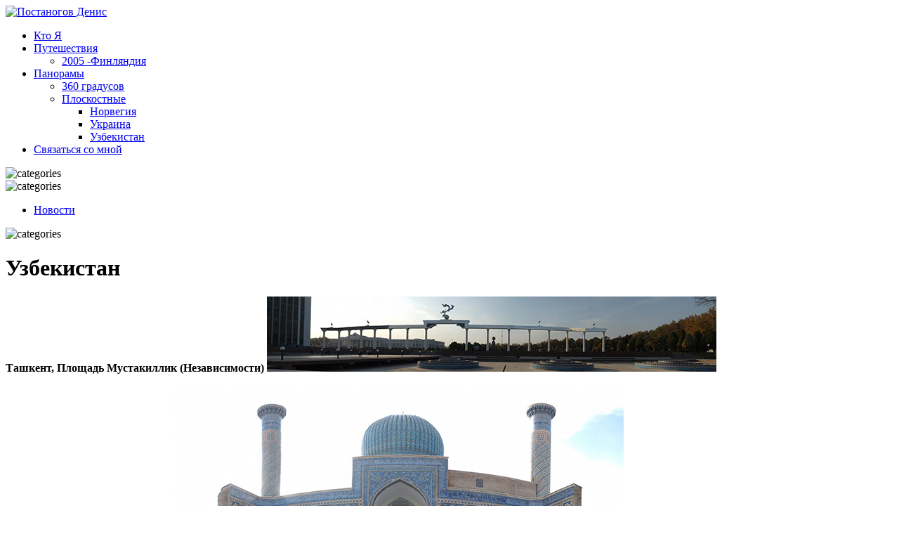

--- FILE ---
content_type: text/html; charset=UTF-8
request_url: http://www.postanogov.com/?page_id=55
body_size: 19851
content:
<!DOCTYPE html PUBLIC "-//W3C//DTD XHTML 1.0 Transitional//EN" "http://www.w3.org/TR/xhtml1/DTD/xhtml1-transitional.dtd">
<html xmlns="http://www.w3.org/1999/xhtml" lang="ru-RU">
<head profile="http://gmpg.org/xfn/11">
<meta http-equiv="Content-Type" content="text/html; charset=UTF-8" />

<link rel="stylesheet" href="http://www.postanogov.com/wp-content/themes/ePhoto/style.css" type="text/css" media="screen" />
<link rel="pingback" href="http://www.postanogov.com/xmlrpc.php" />
<!--[if IE 7]>
<link rel="stylesheet" type="text/css" media="all" href="http://www.postanogov.com/wp-content/themes/ePhoto/iestyle.css" />
<![endif]-->
<!--[if IE 8]>
<link rel="stylesheet" type="text/css" media="all" href="http://www.postanogov.com/wp-content/themes/ePhoto/ie8style.css" />
<![endif]-->
<!--[if lt IE 7]>
<link rel="stylesheet" type="text/css" media="all" href="http://www.postanogov.com/wp-content/themes/ePhoto/ie6style.css" />
<script defer type="text/javascript" src="http://www.postanogov.com/wp-content/themes/ePhoto/js/pngfix.js"></script>
<![endif]-->

<script>var et_site_url='http://www.postanogov.com';var et_post_id='55';function et_core_page_resource_fallback(a,b){"undefined"===typeof b&&(b=a.sheet.cssRules&&0===a.sheet.cssRules.length);b&&(a.onerror=null,a.onload=null,a.href?a.href=et_site_url+"/?et_core_page_resource="+a.id+et_post_id:a.src&&(a.src=et_site_url+"/?et_core_page_resource="+a.id+et_post_id))}
</script><title>Узбекистан | Постаногов Денис</title>
<link rel='dns-prefetch' href='//s.w.org' />
<link rel="alternate" type="application/rss+xml" title="Постаногов Денис &raquo; Лента" href="http://www.postanogov.com/?feed=rss2" />
<link rel="alternate" type="application/rss+xml" title="Постаногов Денис &raquo; Лента комментариев" href="http://www.postanogov.com/?feed=comments-rss2" />
<link rel="alternate" type="application/rss+xml" title="Постаногов Денис &raquo; Лента комментариев к &laquo;Узбекистан&raquo;" href="http://www.postanogov.com/?feed=rss2&#038;page_id=55" />
		<script type="text/javascript">
			window._wpemojiSettings = {"baseUrl":"https:\/\/s.w.org\/images\/core\/emoji\/11\/72x72\/","ext":".png","svgUrl":"https:\/\/s.w.org\/images\/core\/emoji\/11\/svg\/","svgExt":".svg","source":{"concatemoji":"http:\/\/www.postanogov.com\/wp-includes\/js\/wp-emoji-release.min.js?ver=5.0.22"}};
			!function(e,a,t){var n,r,o,i=a.createElement("canvas"),p=i.getContext&&i.getContext("2d");function s(e,t){var a=String.fromCharCode;p.clearRect(0,0,i.width,i.height),p.fillText(a.apply(this,e),0,0);e=i.toDataURL();return p.clearRect(0,0,i.width,i.height),p.fillText(a.apply(this,t),0,0),e===i.toDataURL()}function c(e){var t=a.createElement("script");t.src=e,t.defer=t.type="text/javascript",a.getElementsByTagName("head")[0].appendChild(t)}for(o=Array("flag","emoji"),t.supports={everything:!0,everythingExceptFlag:!0},r=0;r<o.length;r++)t.supports[o[r]]=function(e){if(!p||!p.fillText)return!1;switch(p.textBaseline="top",p.font="600 32px Arial",e){case"flag":return s([55356,56826,55356,56819],[55356,56826,8203,55356,56819])?!1:!s([55356,57332,56128,56423,56128,56418,56128,56421,56128,56430,56128,56423,56128,56447],[55356,57332,8203,56128,56423,8203,56128,56418,8203,56128,56421,8203,56128,56430,8203,56128,56423,8203,56128,56447]);case"emoji":return!s([55358,56760,9792,65039],[55358,56760,8203,9792,65039])}return!1}(o[r]),t.supports.everything=t.supports.everything&&t.supports[o[r]],"flag"!==o[r]&&(t.supports.everythingExceptFlag=t.supports.everythingExceptFlag&&t.supports[o[r]]);t.supports.everythingExceptFlag=t.supports.everythingExceptFlag&&!t.supports.flag,t.DOMReady=!1,t.readyCallback=function(){t.DOMReady=!0},t.supports.everything||(n=function(){t.readyCallback()},a.addEventListener?(a.addEventListener("DOMContentLoaded",n,!1),e.addEventListener("load",n,!1)):(e.attachEvent("onload",n),a.attachEvent("onreadystatechange",function(){"complete"===a.readyState&&t.readyCallback()})),(n=t.source||{}).concatemoji?c(n.concatemoji):n.wpemoji&&n.twemoji&&(c(n.twemoji),c(n.wpemoji)))}(window,document,window._wpemojiSettings);
		</script>
				<link rel="stylesheet" href="http://www.postanogov.com/wp-content/themes/ePhoto/style-Black.css" type="text/css" media="screen" />
	<meta content="ePhoto v.7.0.9" name="generator"/><style type="text/css">
img.wp-smiley,
img.emoji {
	display: inline !important;
	border: none !important;
	box-shadow: none !important;
	height: 1em !important;
	width: 1em !important;
	margin: 0 .07em !important;
	vertical-align: -0.1em !important;
	background: none !important;
	padding: 0 !important;
}
</style>
<link rel='stylesheet' id='wp-block-library-css'  href='http://www.postanogov.com/wp-includes/css/dist/block-library/style.min.css?ver=5.0.22' type='text/css' media='all' />
<link rel='stylesheet' id='contact-form-7-css'  href='http://www.postanogov.com/wp-content/plugins/contact-form-7/includes/css/styles.css?ver=5.1' type='text/css' media='all' />
<link rel='stylesheet' id='et-shortcodes-css-css'  href='http://www.postanogov.com/wp-content/themes/ePhoto/epanel/shortcodes/css/shortcodes-legacy.css?ver=7.0.9' type='text/css' media='all' />
<link rel='stylesheet' id='magnific_popup-css'  href='http://www.postanogov.com/wp-content/themes/ePhoto/includes/page_templates/js/magnific_popup/magnific_popup.css?ver=1.3.4' type='text/css' media='screen' />
<link rel='stylesheet' id='et_page_templates-css'  href='http://www.postanogov.com/wp-content/themes/ePhoto/includes/page_templates/page_templates.css?ver=1.8' type='text/css' media='screen' />
<script type='text/javascript' src='http://www.postanogov.com/wp-includes/js/jquery/jquery.js?ver=1.12.4'></script>
<script type='text/javascript' src='http://www.postanogov.com/wp-includes/js/jquery/jquery-migrate.min.js?ver=1.4.1'></script>
<link rel='https://api.w.org/' href='http://www.postanogov.com/index.php?rest_route=/' />
<link rel="EditURI" type="application/rsd+xml" title="RSD" href="http://www.postanogov.com/xmlrpc.php?rsd" />
<link rel="wlwmanifest" type="application/wlwmanifest+xml" href="http://www.postanogov.com/wp-includes/wlwmanifest.xml" /> 
<meta name="generator" content="WordPress 5.0.22" />
<link rel="canonical" href="http://www.postanogov.com/?page_id=55" />
<link rel='shortlink' href='http://www.postanogov.com/?p=55' />
<link rel="alternate" type="application/json+oembed" href="http://www.postanogov.com/index.php?rest_route=%2Foembed%2F1.0%2Fembed&#038;url=http%3A%2F%2Fwww.postanogov.com%2F%3Fpage_id%3D55" />
<link rel="alternate" type="text/xml+oembed" href="http://www.postanogov.com/index.php?rest_route=%2Foembed%2F1.0%2Fembed&#038;url=http%3A%2F%2Fwww.postanogov.com%2F%3Fpage_id%3D55&#038;format=xml" />

<!-- BEGIN ExactMetrics v5.3.7 Universal Analytics - https://exactmetrics.com/ -->
<script>
(function(i,s,o,g,r,a,m){i['GoogleAnalyticsObject']=r;i[r]=i[r]||function(){
	(i[r].q=i[r].q||[]).push(arguments)},i[r].l=1*new Date();a=s.createElement(o),
	m=s.getElementsByTagName(o)[0];a.async=1;a.src=g;m.parentNode.insertBefore(a,m)
})(window,document,'script','https://www.google-analytics.com/analytics.js','ga');
  ga('create', 'UA-38487341-1', 'auto');
  ga('send', 'pageview');
</script>
<!-- END ExactMetrics Universal Analytics -->
	<style type="text/css">
		#et_pt_portfolio_gallery { margin-left: -15px; }
		.et_pt_portfolio_item { margin-left: 21px; }
		.et_portfolio_small { margin-left: -40px !important; }
		.et_portfolio_small .et_pt_portfolio_item { margin-left: 32px !important; }
		.et_portfolio_large { margin-left: -8px !important; }
		.et_portfolio_large .et_pt_portfolio_item { margin-left: 7px !important; }
		.et_pt_portfolio_item h2 { color: #fff; }
	</style>

</head>
<body class="page-template-default page page-id-55 page-child parent-pageid-24 et_includes_sidebar">
<div id="bgdiv">
<div id="wrapper2">
<div id="logobg">

	
	<div class="logowrap">

		<a href="http://www.postanogov.com/">			<img src="http://www.postanogov.com/wp-content/themes/ePhoto/images/logo.png" alt="Постаногов Денис" class="logo"/></a>

					<ul id="animate" class="nav superfish">
				
				
				<li class="page_item page-item-11"><a href="http://www.postanogov.com/">Кто Я</a></li>
<li class="page_item page-item-16 page_item_has_children"><a href="http://www.postanogov.com/?page_id=16">Путешествия</a>
<ul class='children'>
	<li class="page_item page-item-142"><a href="http://www.postanogov.com/?page_id=142">2005 -Финляндия</a></li>
</ul>
</li>
<li class="page_item page-item-18 page_item_has_children current_page_ancestor"><a href="http://www.postanogov.com/?page_id=18">Панорамы</a>
<ul class='children'>
	<li class="page_item page-item-22"><a href="http://www.postanogov.com/?page_id=22">360 градусов</a></li>
	<li class="page_item page-item-24 page_item_has_children current_page_ancestor current_page_parent"><a href="http://www.postanogov.com/?page_id=24">Плоскостные</a>
	<ul class='children'>
		<li class="page_item page-item-78"><a href="http://www.postanogov.com/?page_id=78">Норвегия</a></li>
		<li class="page_item page-item-49"><a href="http://www.postanogov.com/?page_id=49">Украина</a></li>
		<li class="page_item page-item-55 current_page_item"><a href="http://www.postanogov.com/?page_id=55">Узбекистан</a></li>
	</ul>
</li>
</ul>
</li>
<li class="page_item page-item-150"><a href="http://www.postanogov.com/?page_id=150">Связаться со мной</a></li>
			</ul> <!-- end ul#nav -->
		
		<img src="http://www.postanogov.com/wp-content/themes/ePhoto/images/categories-button-Black.gif" id="categories-button" alt="categories" />
		<div style="clear: both;"></div>
		<div style="position: relative;">
			<div id="categories-dropdown">
				<img src="http://www.postanogov.com/wp-content/themes/ePhoto/images/categories-top-Black.png" class="categories-top" alt="categories" />
				<div class="categories-inside">
					<ul>
						<li class="cat-item cat-item-1"><a href="http://www.postanogov.com/?cat=1" >Новости</a>
</li>
					</ul>
				</div>
				<img src="http://www.postanogov.com/wp-content/themes/ePhoto/images/categories-bottom-Black.png" class="categories-top" alt="categories" />
			</div>
		</div>
	</div>
<div id="container2">
<div id="left-div2">
        		<!--Start Post-->
		<div class="post-wrapper">
			<h1 class="post-title2">Узбекистан</h1>
			<div style="clear: both;"></div>

			
			<h4>Ташкент, Площадь Мустакиллик (Независимости) <a title="Ташкент, Площадь Мустакиллик (Независимости)" href="http://www.postanogov.com/wp-content/uploads/pano/Tahshkent.jpg" target="_blank"><img alt="Ташкент, Площадь Мустакиллик (Независимости)" src="http://www.postanogov.com/wp-content/uploads/pano/Tahshkent_small.jpg" /></a></h4>
<h4>Самарканд, Мавзолей Гур-Эмир <a title="Самарканд, Мавзолей Гур-Эмир" href="http://www.postanogov.com/wp-content/uploads/pano/Samarkand.jpg" target="_blank"><img alt="Самарканд, Мавзолей Гур-Эмир" src="http://www.postanogov.com/wp-content/uploads/pano/Samarkand_small.jpg" /></a></h4>
<h4>Самарканд, Мавзолей Гур-Эмир, панорама купола <a title="Самарканд, Мавзолей Гур-Эмир, панорама купола" href="http://www.postanogov.com/wp-content/uploads/pano/Samarkand1.jpg" target="_blank"><img alt="Самарканд, Мавзолей Гур-Эмир, панорама купола" src="http://www.postanogov.com/wp-content/uploads/pano/Samarkand1_small.jpg" /></a></h4>
<h4>Самарканд, площадь Регистан <a title="Самарканд, площадь Регистан" href="http://www.postanogov.com/wp-content/uploads/pano/Samarkand2.jpg" target="_blank"><img alt="Самарканд, площадь Регистан" src="http://www.postanogov.com/wp-content/uploads/pano/Samarkand2_small.jpg" /></a></h4>
<h4>Самарканд, Мечеть Биби Ханум <a title="Самарканд, Мечеть Биби Ханум" href="http://www.postanogov.com/wp-content/uploads/pano/Samarkand3.jpg" target="_blank"><img alt="Самарканд, Мечеть Биби Ханум" src="http://www.postanogov.com/wp-content/uploads/pano/Samarkand3_small.jpg" /></a></h4>
<h4>Бухара, Мечеть Калян <a title="Бухара, Мечеть Калян" href="http://www.postanogov.com/wp-content/uploads/pano/Bukhara.jpg" target="_blank"><img alt="Бухара, Мечеть Калян" src="http://www.postanogov.com/wp-content/uploads/pano/Bukhara_small.jpg" /></a></h4>
<h4>Бухара, Ляби-хауз, Медресе Нодир-Диван-Беги <a title="Бухара, Ляби-хауз, Медресе Нодир-Диван-Беги" href="http://www.postanogov.com/wp-content/uploads/pano/Bukhara1.jpg" target="_blank"><img alt="Бухара, Ляби-хауз, Медресе Нодир-Диван-Беги" src="http://www.postanogov.com/wp-content/uploads/pano/Bukhara1_small.jpg" /></a></h4>
<h4>Бухара, Ситораи Мохи-хоса (загородная резиденция Бухарского эмира), Белый зал <a title="Бухара, Ситораи Мохи-хоса (загородная резиденция Бухарского эмира), Белый зал" href="http://www.postanogov.com/wp-content/uploads/pano/Bukhara2.jpg" target="_blank"><img alt="Бухара, Ситораи Мохи-хоса (загородная резиденция Бухарского эмира), Белый зал" src="http://www.postanogov.com/wp-content/uploads/pano/Bukhara2_small.jpg" /></a></h4>
<h4>Амударья <a title="Амударья" href="http://www.postanogov.com/wp-content/uploads/pano/Amudaria.jpg" target="_blank"><img alt="Амударья" src="http://www.postanogov.com/wp-content/uploads/pano/Amudaria_small.jpg" /></a></h4>
<h4>Хива, панорама Ичан-калы с минарета Ислам-Ходжа <a title="Хива, панорама Ичан-калы с минарета Ислам-Ходжа" href="http://www.postanogov.com/wp-content/uploads/pano/Hiva3.jpg" target="_blank"><img alt="Хива, панорама Ичан-калы с минарета Ислам-Ходжа" src="http://www.postanogov.com/wp-content/uploads/pano/Hiva3_small.jpg" /></a></h4>
<h4>Хива, Медресе Кутлуг Мурад инак <a title="Хива, Медресе Кутлуг Мурад инак" href="http://www.postanogov.com/wp-content/uploads/pano/Hiva.jpg" target="_blank"><img alt="Хива, Медресе Кутлуг Мурад инак" src="http://www.postanogov.com/wp-content/uploads/pano/Hiva_small.jpg" /></a></h4>
<h4>Хива, Медресе Мухаммад Аминхана и Минарет Кальта-Минор <a title="Хива, Медресе Мухаммад Аминхана и Минарет Кальта-Минор" href="http://www.postanogov.com/wp-content/uploads/pano/Hiva1.jpg" target="_blank"><img alt="Хива, Медресе Мухаммад Аминхана и Минарет Кальта-Минор" src="http://www.postanogov.com/wp-content/uploads/pano/Hiva1_small.jpg" /></a></h4>
			<br class="clearfix"/>
		</div>
		        <!--End Post-->
    </div>

<div id="sidebar" class="iefix">

        </div></div>

	<div id="bottom">
		        <div class="bottom-box">
            <h3>Рекомендуемые фото</h3>
                                    <div class="bottom-box-inside">

                
                
                <span class="bottom-span"> <a href="http://www.postanogov.com/?p=75" rel="bookmark" title="Перейти &gt;&gt; Панорамы 360">
                Панорамы 360                </a> </span> <span class="bottom-span2"> Опубликовано <img src="http://www.postanogov.com/wp-content/themes/ePhoto/images/icon-author.gif" style="margin: 0px 3px;" alt="author icon" />
                admin                </span> <span class="bottom-span3">
                Янв 25th, 2013                |
                <a href="http://www.postanogov.com/?p=75#respond">нет комментариев</a>                </span> </div>
                    </div>


        <div class="bottom-box">
            <h3>Случайные фото</h3>
                                            </div>

        <div class="bottom-box">
            <h3>Популярные</h3>
                                    <div class="bottom-box-inside">

                
                
                <span class="bottom-span"> <a href="http://www.postanogov.com/?p=75" rel="bookmark" title="Перейти &gt;&gt; Панорамы 360">
                Панорамы 360                </a> </span> <span class="bottom-span2"> Опубликовано <img src="http://www.postanogov.com/wp-content/themes/ePhoto/images/icon-author.gif" style="margin: 0px 3px;" alt="author icon" />
                admin                </span>
                <div class="bottom-span3">
                                    </div>
            </div>
                    </div>

    </div>

<div style="clear: both;"></div>
</div>
</div>
</div>

<div id="footer">
<div class="footer-inside">Powered by  <a href="http://www.wordpress.com">WordPress</a> | Designed by  <a href="http://www.elegantthemes.com">Elegant Themes</a>
</div>

</div>

<script type="text/javascript" src="http://www.postanogov.com/wp-content/themes/ePhoto/js/superfish.js"></script>
<script type="text/javascript" src="http://www.postanogov.com/wp-content/themes/ePhoto/js/scrollTo.js"></script>
<script type="text/javascript" src="http://www.postanogov.com/wp-content/themes/ePhoto/js/serialScroll.js"></script>
<script type="text/javascript" src="http://www.postanogov.com/wp-content/themes/ePhoto/js/init.js"></script>
<script type="text/javascript" src="http://www.postanogov.com/wp-content/themes/ePhoto/js/bg.js"></script>
<script type="text/javascript" src="http://www.postanogov.com/wp-content/themes/ePhoto/js/custom.js"></script>

<script type="text/javascript">
//<![CDATA[
	jQuery(function(){
	});
//]]>
</script><script type='text/javascript' src='http://www.postanogov.com/wp-includes/js/comment-reply.min.js?ver=5.0.22'></script>
<script type='text/javascript'>
/* <![CDATA[ */
var wpcf7 = {"apiSettings":{"root":"http:\/\/www.postanogov.com\/index.php?rest_route=\/contact-form-7\/v1","namespace":"contact-form-7\/v1"}};
/* ]]> */
</script>
<script type='text/javascript' src='http://www.postanogov.com/wp-content/plugins/contact-form-7/includes/js/scripts.js?ver=5.1'></script>
<script type='text/javascript' src='http://www.postanogov.com/wp-content/themes/ePhoto/core/admin/js/common.js?ver=3.5'></script>
<script type='text/javascript' src='http://www.postanogov.com/wp-content/themes/ePhoto/includes/page_templates/js/jquery.easing-1.3.pack.js?ver=1.3.4'></script>
<script type='text/javascript' src='http://www.postanogov.com/wp-content/themes/ePhoto/includes/page_templates/js/magnific_popup/jquery.magnific-popup.js?ver=1.3.4'></script>
<script type='text/javascript'>
/* <![CDATA[ */
var et_ptemplates_strings = {"captcha":"Captcha","fill":"Fill","field":"field","invalid":"Invalid email"};
/* ]]> */
</script>
<script type='text/javascript' src='http://www.postanogov.com/wp-content/themes/ePhoto/includes/page_templates/js/et-ptemplates-frontend.js?ver=1.1'></script>
<script type='text/javascript' src='http://www.postanogov.com/wp-includes/js/wp-embed.min.js?ver=5.0.22'></script>

</body>
</html>